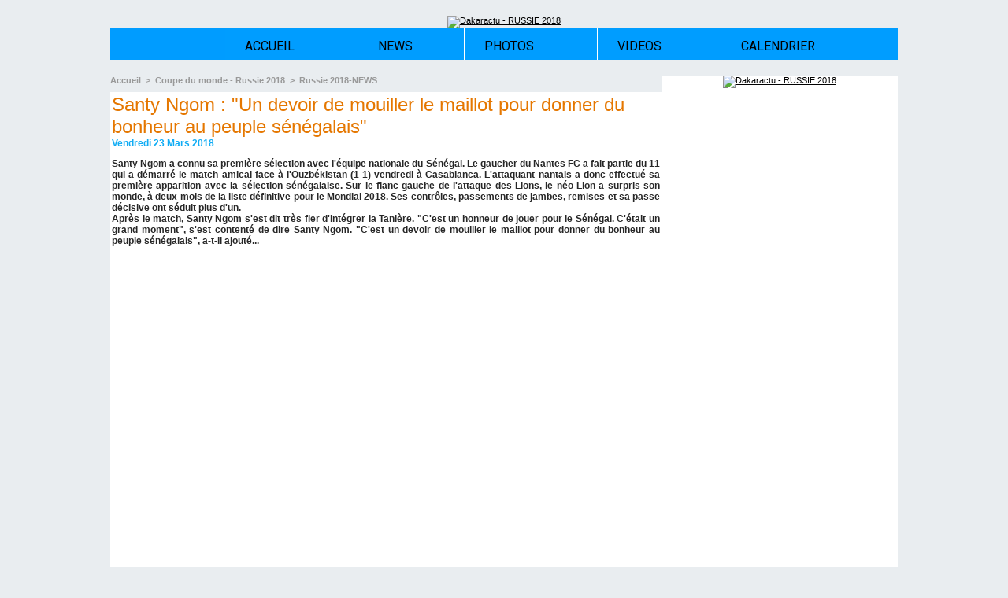

--- FILE ---
content_type: text/html; charset=UTF-8
request_url: https://www.dakaractu.com/Santy-Ngom-Un-devoir-de-mouiller-le-maillot-pour-donner-du-bonheur-au-peuple-senegalais_a149328.html
body_size: 10776
content:
<!DOCTYPE html PUBLIC "-//W3C//DTD XHTML 1.0 Strict//EN" "http://www.w3.org/TR/xhtml1/DTD/xhtml1-strict.dtd">
<html xmlns="http://www.w3.org/1999/xhtml" xmlns:og="http://ogp.me/ns#"  xml:lang="fr" lang="fr">
<head>
<title>Santy Ngom : "Un devoir de mouiller le maillot pour donner du bonheur au peuple sénégalais" </title>
 
<meta http-equiv="Content-Type" content="text/html; Charset=UTF-8" />
<meta name="keywords" content="sénégal , dakar , afrique  , Macky Sall , apr, aliou cissé ,pastef, Ousmane Sonko , Bassirou Diomaye Faye , Bathelemy Dias , Amadou Ba , Madiambal Diagne , El Malick Ndiaye , Ziguinchor , Guy Marius Sagna ," />
<meta name="description" content="Santy Ngom a connu sa première sélection avec l'équipe nationale du Sénégal. Le gaucher du Nantes FC a fait partie du 11 qui a démarré le match amical face à l'Ouzbékistan (1-1) vendredi..." />

<meta property="og:url" content="https://www.dakaractu.com/Santy-Ngom-Un-devoir-de-mouiller-le-maillot-pour-donner-du-bonheur-au-peuple-senegalais_a149328.html" />
<meta name="image" property="og:image" content="https://www.dakaractu.com/photo/art/grande/21082972-24271381.jpg?v=1521843379" />
<meta property="og:type" content="article" />
<meta property="og:title" content="Santy Ngom : &quot;Un devoir de mouiller le maillot pour donner du bonheur au peuple sénégalais&quot; " />
<meta property="og:description" content="Santy Ngom a connu sa première sélection avec l'équipe nationale du Sénégal. Le gaucher du Nantes FC a fait partie du 11 qui a démarré le match amical face à l'Ouzbékistan (1-1) vendredi à Casablanca. L'attaquant nantais a donc effectué sa première apparition avec la sélection sénégalaise. Sur le..." />
<meta property="og:site_name" content="DAKARACTU.COM" />
<meta property="twitter:card" content="summary_large_image" />
<meta property="twitter:image" content="https://www.dakaractu.com/photo/art/grande/21082972-24271381.jpg?v=1521843379" />
<meta property="twitter:title" content="Santy Ngom : &quot;Un devoir de mouiller le maillot pour donner du bonheu..." />
<meta property="twitter:description" content="Santy Ngom a connu sa première sélection avec l'équipe nationale du Sénégal. Le gaucher du Nantes FC a fait partie du 11 qui a démarré le match amical face à l'Ouzbékistan (1-1) vendredi..." />
<link rel="stylesheet" href="/var/style/style_20.css?v=1521820476" type="text/css" />
<link rel="stylesheet" media="only screen and (max-width : 800px)" href="/var/style/style_1120.css?v=1521811402" type="text/css" />
<link rel="stylesheet" href="/assets/css/gbfonts.min.css?v=1724246908" type="text/css">
<meta id="viewport" name="viewport" content="width=device-width, initial-scale=1.0, maximum-scale=1.0" />
<link id="css-responsive" rel="stylesheet" href="/_public/css/responsive.min.css?v=1731587507" type="text/css" />
<link rel="stylesheet" media="only screen and (max-width : 800px)" href="/var/style/style_1120_responsive.css?v=1521811402" type="text/css" />
<link rel="stylesheet" href="/var/style/style.22247396.css?v=1521820476" type="text/css" />
<link href="https://fonts.googleapis.com/css?family=Roboto|Lora&display=swap" rel="stylesheet" type="text/css" />
<link rel="canonical" href="https://www.dakaractu.com/Santy-Ngom-Un-devoir-de-mouiller-le-maillot-pour-donner-du-bonheur-au-peuple-senegalais_a149328.html" />
<link rel="amphtml" href="https://www.dakaractu.com/Santy-Ngom-Un-devoir-de-mouiller-le-maillot-pour-donner-du-bonheur-au-peuple-senegalais_a149328.amp.html" />
<link rel="alternate" type="application/rss+xml" title="RSS" href="/xml/syndication.rss" />
<link rel="alternate" type="application/atom+xml" title="ATOM" href="/xml/atom.xml" />
<link rel="icon" href="/favicon.ico?v=1391475386" type="image/x-icon" />
<link rel="shortcut icon" href="/favicon.ico?v=1391475386" type="image/x-icon" />
 
<!-- Google file -->
<meta name="google-site-verification" content="Tzh8qeSynp5rhOLQ-0KiVUqohi5COF7m4XWunYyy-S8" />
 
<!-- Yahoo tags -->
<meta name="y_key" content="ecc8ba92fa6cbb99" />
 
<!-- Msn tags -->
<meta name="msvalidate.01" content="12C3A7D3CA206544B78E146E70FC4EFF" />
<script src="/_public/js/jquery-1.8.3.min.js?v=1731587507" type="text/javascript"></script>
<script src="/_public/js/regie_pub.js?v=1731587507" type="text/javascript"></script>
<script src="/_public/js/jquery-tiptip.min.js?v=1731587507" type="text/javascript"></script>
<script src="/_public/js/compress_facebook.js?v=1731587507" type="text/javascript"></script>
<script src="/_public/js/compress_fonctions.js?v=1731587507" type="text/javascript"></script>
<script type="text/javascript" src="//platform.linkedin.com/in.js">lang:fr_FR</script>
<script type="text/javascript">
/*<![CDATA[*//*---->*/
selected_page = ['article', ''];
selected_page = ['article', '21082972'];

 var GBRedirectionMode = 'IF_FOUND';
/*--*//*]]>*/

</script>
 
<!-- Perso tags -->
<link rel="stylesheet" type="text/css" href="/docs/css/styles_old2.css">
<link rel="stylesheet" type="text/css" href="/docs/css/styles_v2_all_5.css">
<link rel="stylesheet" type="text/css" href="/docs/css/styles_new1.css">
<!-- Chart election Javascript -->
<script src="https://cdnjs.cloudflare.com/ajax/libs/Chart.js/2.4.0/Chart.min.js"></script>
<!-- Start Alexa Certify Javascript -->
<script type="text/javascript">
_atrk_opts = { atrk_acct:"afKsf1agkf00WS", domain:"dakaractu.com",dynamic: true};
(function() { var as = document.createElement('script'); as.type = 'text/javascript'; as.async = true; as.src = "https://d31qbv1cthcecs.cloudfront.net/atrk.js"; var s = document.getElementsByTagName('script')[0];s.parentNode.insertBefore(as, s); })();
</script>
<noscript><img src="https://d5nxst8fruw4z.cloudfront.net/atrk.gif?account=afKsf1agkf00WS" style="display:none" height="1" width="1" alt="" /></noscript>
<!-- End Alexa Certify Javascript -->

<meta property="fb:pages" content="158461234223544" />
<style type="text/css">
.mod_22247396 img, .mod_22247396 embed, .mod_22247396 table {
	 max-width: 692px;
}

.mod_22247396 .mod_22247396_pub {
	 min-width: 694px;
}

.mod_22247396 .mod_22247396_pub .cel1 {
	 padding: 0;
}

.mod_22247396 .photo.left .mod_22247396_pub, .mod_22247396 .photo.right .mod_22247396_pub {
	 min-width: 347px; margin: 15px 10px;
}

.mod_22247396 .photo.left .mod_22247396_pub {
	 margin-left: 0;
}

.mod_22247396 .photo.right .mod_22247396_pub {
	 margin-right: 0;
}

.mod_22247396 .para_24271381 .photo {
	 position: static;
}


			#tiptip_holder {
				display: none;
				position: absolute;
				top: 0;
				left: 0;
				z-index: 99999;
			}
</style>

<!-- Google Analytics -->
<!-- Google tag (gtag.js) -->
<script async src="https://www.googletagmanager.com/gtag/js?id=G-W9K1VR67Z9"></script>
<script>
  window.dataLayer = window.dataLayer || [];
  function gtag(){dataLayer.push(arguments);}
  gtag('js', new Date());

  gtag('config', 'G-W9K1VR67Z9');
</script>
 
</head>

<body class="mep20">
<div class="stickyzone">

<div id="z_col130" class="full">
<div class="z_col130_inner">
</div>
</div>
</div>
<div id="z_col_130_responsive" class="responsive-menu">


<!-- MOBI_swipe 22247424 -->
<div id="mod_22247424" class="mod_22247424 wm-module fullbackground  module-MOBI_swipe">
	 <div class="entete"><div class="fullmod">
		 <span>DAKARACTU.COM</span>
	 </div></div>
	<div class="cel1">
		 <ul>
			 <li class="liens" data-link="home,"><a href="https://www.dakaractu.com/" >			 <span>
			 Accueil
			 </span>
</a></li>
			 <li class="liens" data-link="rubrique,289777"><a href="/Actu_r8.html" >			 <span>
			 Actu
			 </span>
</a></li>
			 <li class="liens" data-link="rubrique,289248"><a href="/Texto_r1.html" >			 <span>
			 Texto
			 </span>
</a></li>
			 <li class="liens" data-link="rubrique,289780"><a href="/Radio_r11.html" >			 <span>
			 Radio
			 </span>
</a></li>
			 <li class="liens" data-link="rubrique,289779"><a href="/Television_r10.html" >			 <span>
			 Télévision
			 </span>
</a></li>
			 <li class="liens" data-link="rubrique,289679"><a href="/People-Sports_r7.html" >			 <span>
			 People &amp; Sports
			 </span>
</a></li>
		 </ul>
	</div>
</div>
</div>
<div id="main-responsive">

<div id="main">
<!-- ********************************************** ZONE TITRE ********************************************** -->
<div id="main_inner">

<div id="z_col0">
<div class="z_col0_inner">
<div id="z_col0_responsive" class="module-responsive">

<!-- MOBI_titre 22247425 -->
<div id="mod_22247425" class="mod_22247425 module-MOBI_titre">
<div class="tablet-bg">
<div onclick="swipe()" class="swipe gbicongeneric icon-gbicongeneric-button-swipe-list"></div>
	 <div class="titre"><a href="https://www.dakaractu.com">DAKARACTU.COM</a></div>
<div onclick="$('#search-22247425').toggle()" class="searchbutton gbicongeneric icon-gbicongeneric-search"></div>
<div id="search-22247425" class="searchbar" style="display:none">
<form action="/search/" method="get">
<div class="search-keyword"><input type="text" name="keyword" /></div>
<div class="search-button"><button>Rechercher</button></div>
</form>
</div>
</div>
</div>
<div id="ecart_after_22247425" class="ecart_col0" style="display:none"><hr /></div>

<!-- html 22320829 -->
	 <center>
<a href="http://www.dakaractu.com/russie2018/">
<img src="https://www.dakaractu.com/docs/russie/mobile.jpg" alt="Dakaractu - RUSSIE 2018" width="750" height="150"></center></a></center>
<div id="ecart_after_22320829" class="ecart_col0" style="display:none"><hr /></div>

<!-- html 22321029 -->
<div id="ecart_before_22321029" class="ecart_col0 module-responsive" style="display:none"><hr /></div>
	 <iframe width="100%" height="190" src="http://modules.dakaractu.com/russie2018/matchs-live-score-mobile-n/" frameborder="0" scrolling="no" allowfullscreen></iframe>
</div>

<!-- html 22247378 -->
<div id="ecart_before_22247378" class="ecart_col0 module-responsive" style="display:none"><hr /></div>
	 <style type="text/css">
/*-------- Menu Principale Debut --------*/
.mod_22247365{
	height: 40px;
	padding: 0 0 0 146px;
	border-top:none;
	background: url(http://www.dakaractu.com/docs/images/titre.png) #009cff no-repeat;
}

.mod_22247365 .menu_ligne .id1, .mod_22247365 .menu_ligne .id2, .mod_22247365 .menu_ligne .id3, .mod_22247365 .menu_ligne .id4, .mod_22247365 .menu_ligne .id5, .mod_22247365 .menu_ligne .id6, .mod_22247365 .menu_ligne .id7, .mod_22247365 .menu_ligne .id8, .mod_22247365 .menu_ligne .id9, .mod_22247365 .menu_ligne .id10 {
	line-height: 1em;
	width: auto;
}

.mod_22247365 .menu_ligne .id1 a, .mod_22247365 .menu_ligne .id2 a, .mod_22247365 .menu_ligne .id3 a, .mod_22247365 .menu_ligne .id4 a, .mod_22247365 .menu_ligne .id5 a, .mod_22247365 .menu_ligne .id6 a, .mod_22247365 .menu_ligne .id7 a, .mod_22247365 .menu_ligne .id8 a, .mod_22247365 .menu_ligne .id9 a, .mod_22247365 .menu_ligne .id10 a{
	height: 20px;
}

.mod_22247365 .menu_ligne .cel1, .mod_22247365 .menu_ligne .cel2 {
	border-bottom:none;
	border-right:none;
	border-left:none;
}

.mod_22247365 .bouton a {
	border-right: solid 1px #fff;
}

.mod_22247365 .menu_ligne td:last-child a {
	border-right: none;
}

.mod_22247365 .bouton a.selected {
	border-left: none;
	border-right: none;
}

.mod_22247365 .bouton a.selected {
	background-color: #ed1c24;
	background-image: url(http://www.dakaractu.com/docs/images/menu_g.jpg), url(http://www.dakaractu.com/docs/images/menu_d.jpg);
	background-repeat: no-repeat, no-repeat;
	background-position: left top, right top;
	border-right: none;
}

.mod_22247365 .bouton a:hover {
	background-color: #ed1c24;
	background-image: none;
}

.mod_22247365 .menu_ligne .id1 a {
	padding: 6px 4px 14px 4px;
}

.mod_22247365 .menu_ligne .cel1 a, .mod_22247365 .menu_ligne .cel2 a {
	padding: 15px 6px 5px 25px;
}

/*-------- Menu Principale Fin --------*/
/*-------- New Footer Debut --------*/
.mod_22247366, .mod_20602809 .celcombo1 {
	color: #fff;
}

.mod_22247366 .logo {
	margin-bottom: 10px;
}

.mod_22247366 h2 {
    margin-bottom: 20px;
}

.mod_22247366 p, .mod_20569948 .celcombo1{
	font: bold 12px "Lora", "Arial", sans-serif;
}

.mod_22247366 .celcombo3 {
	position: unset;
}

.mod_22247373 .menu_ligne .id3 a{
	background: url(http://www.dakaractu.com/_images/icones/rssmini.gif) transparent no-repeat;
  padding-left: 20px;
}
/*-------- New Footer Fin --------*/
</style>
<div id="ecart_after_22247378" class="ecart_col0" style="display:none"><hr /></div>

<!-- espace 22247374 -->
<div id="ecart_before_22247374" class="ecart_col0 " style="display:none"><hr /></div>
<div id="mod_22247374" class="mod_22247374 wm-module fullbackground "><hr /></div>
<div id="ecart_after_22247374" class="ecart_col0" style="display:none"><hr /></div>

<!-- html 22247382 -->
<div id="ecart_before_22247382" class="ecart_col0 module-responsive" style="display:none"><hr /></div>
	 <center>
<a href="http://www.dakaractu.com/russie2018/">
<img src="https://www.dakaractu.com/docs/russie/Banniere-coupe%20du%20monde.jpg" alt="Dakaractu - RUSSIE 2018" width="995" height="120"></center></a></center>
<div id="ecart_after_22247382" class="ecart_col0" style="display:none"><hr /></div>

<!-- barre_outils 22247365 -->
<div id="mod_22247365" class="mod_22247365 wm-module fullbackground  module-barre_outils"><div class="fullmod">
	 <table class="menu_ligne" cellpadding="0" cellspacing="0" ><tr>
		 <td class="id1 cel1 bouton">
			 <a data-link="rubrique,2921914" href="/russie2018/">ACCUEIL</a>
		 </td>
		 <td class="id7 cel2 bouton">
			 <a data-link="rubrique,2921921" href="/russie2018-news/">NEWS</a>
		 </td>
		 <td class="id2 cel1 bouton">
			 <a data-link="rubrique,2921927" href="/russie2018-photos/">PHOTOS</a>
		 </td>
		 <td class="id8 cel2 bouton">
			 <a data-link="rubrique,2921926" href="/russie2018-videos/">VIDEOS</a>
		 </td>
		 <td class="id4 cel1 bouton">
			 <a data-link="article,20816197" href="/Match-amical-Coree-du-Sud-Senegal-le-11-juin_a148696.html">CALENDRIER </a>
		 </td>
	 </tr></table>
</div></div>
<div id="ecart_after_22247365" class="ecart_col0" style="display:none"><hr /></div>

<!-- espace 22247376 -->
<div id="ecart_before_22247376" class="ecart_col0 " style="display:none"><hr /></div>
<div id="mod_22247376" class="mod_22247376 wm-module fullbackground "><hr /></div>
</div>
</div>
<!-- ********************************************** FIN ZONE TITRE ****************************************** -->

<div id="z_centre">
<div class="z_centre_inner">

<!-- ********************************************** COLONNE 1 ********************************************** -->
<div class="z_colonne main-colonne" id="z_col1">
<div class="z_col_median z_col1_inner">
<div id="breads" class="breadcrump breadcrumbs">
	 <a href="https://www.dakaractu.com/">Accueil</a>
	 <span class="sepbread">&nbsp;&gt;&nbsp;</span>
	 <a href="/russie2018/">Coupe du monde - Russie 2018</a>
	 <span class="sepbread">&nbsp;&gt;&nbsp;</span>
	 <a href="/russie2018-news/">Russie 2018-NEWS</a>
	 <div class="clear separate"><hr /></div>
</div>
<div id="mod_22247396" class="mod_22247396 wm-module fullbackground  page2_article article-149328">
	 <div class="cel1">
		 <div class="titre">
			 <h1 class="access">
				 Santy Ngom : "Un devoir de mouiller le maillot pour donner du bonheur au peuple sénégalais" 
			 </h1>
		 </div>
		 <div id="date" class="date">
			 <div class="access">Vendredi 23 Mars 2018</div>
		 </div>
		 <br class="texte clear" />
		 <div class="chapeau" style="">
			 <h3 class="access">
				 Santy Ngom a connu sa première sélection avec l'équipe nationale du Sénégal. Le gaucher du Nantes FC a fait  partie du 11 qui a démarré le match amical face à l'Ouzbékistan (1-1) vendredi à Casablanca. L'attaquant nantais a donc effectué sa première apparition avec la sélection sénégalaise. Sur le flanc gauche de l'attaque des Lions, le néo-Lion a surpris son monde, à deux mois de la liste définitive pour le Mondial 2018. Ses contrôles, passements de jambes, remises et sa passe décisive ont séduit plus d'un. 				 <br />
				 Après le match, Santy Ngom s'est dit très fier d'intégrer la Tanière. "C'est un honneur de jouer pour le Sénégal. C'était un grand moment", s'est contenté de dire Santy Ngom. "C'est un devoir de mouiller le maillot pour donner du bonheur au peuple sénégalais", a-t-il ajouté...
			 </h3>
		 </div>
	 <div class="entry-content instapaper_body">
		 <br id="sep_para_1" class="sep_para access"/>
					 <div class="center">
						<div id='video_24271381_22247396' class="center">
							<div class="video-wrapper" id='WMplayer1469945_22247396'>
						 </div>
					 </div>
					 </div>
		 <div id="para_1" class="para_24271381 resize" style="">
			 <div class="photo shadow right">
<iframe class="sharing" src="//www.facebook.com/plugins/like.php?href=https%3A%2F%2Fwww.dakaractu.com%2FSanty-Ngom-Un-devoir-de-mouiller-le-maillot-pour-donner-du-bonheur-au-peuple-senegalais_a149328.html&amp;layout=box_count&amp;show_faces=false&amp;width=100&amp;action=like&amp;colorscheme=light" scrolling="no" frameborder="0" allowTransparency="true" style="float:left; border:none; overflow:hidden; width: 63px; height: 62px; margin-right: 10px"></iframe>
<iframe class="sharing" allowtransparency="true" frameborder="0" scrolling="no" src="//platform.twitter.com/widgets/tweet_button.html?url=http%3A%2F%2Fxfru.it%2FdEIp0d&amp;counturl=https%3A%2F%2Fwww.dakaractu.com%2FSanty-Ngom-Un-devoir-de-mouiller-le-maillot-pour-donner-du-bonheur-au-peuple-senegalais_a149328.html&amp;text=Santy%20Ngom%20%3A%20%22Un%20devoir%20de%20mouiller%20le%20maillot%20pour%20donner%20du%20bonheur%20au%20peuple%20s%C3%A9n%C3%A9galais%22%20&amp;count=vertical" style="float:left;width: 60px; height: 62px; margin-right: 10px;"></iframe>
<div class="sharing" style="float: left; width: 65px; height: 62px;">
<script type="IN/Share" data-url="https://www.dakaractu.com/Santy-Ngom-Un-devoir-de-mouiller-le-maillot-pour-donner-du-bonheur-au-peuple-senegalais_a149328.html" data-counter="top"></script>
</div>
<div class="clear"></div>
			 </div>
			 <div class="texte">
				 <div class="access firstletter">
					 
				 </div>
			 </div>
			 <div class="clear"></div>
		 </div>
	 </div>
		 <br class="texte clear" />
		 <br class="texte clear" />
		 <div class="real-auteur auteur">
			 <div class="access"></div>
		 </div>
		 <div class="boutons_ligne" id="boutons">
<a class="bt-print" rel="nofollow" onclick="window.open(this.href,'_blank', 'width=600, height=800, scrollbars=yes, menubar=yes, resizable=yes');return false;" href="/Santy-Ngom-Un-devoir-de-mouiller-le-maillot-pour-donner-du-bonheur-au-peuple-senegalais_a149328.html?print=1"><img src="/_images/icones/bt_print_8.png?v=1731587505" class="image middle" alt="Version imprimable" title="Version imprimable"  />&nbsp;Version imprimable</a>			 &nbsp;&nbsp;
<a class="bt-share" href="javascript:void(0)" id="share_boutons_22247396"><img src="/_images/icones/bt_share_8.png?v=1731587505" class="image middle" alt="Partager" title="Partager"  />&nbsp;Partager</a>
		 </div>
		 <br class="texte clear" />
		 <div id="entete_liste">
		 <br />
		 <div class="entete_liste" style="float:left">
			 <div class="access" style="padding-top:5px">Dans la même rubrique :</div>
		 </div>
		 <div class="titre_liste pager" style="float:right; padding:0 0 10px 0">
			 <a class="sel" rel="nofollow" href="javascript:void(0)" onclick="recharge('entete_liste', 'https://www.dakaractu.com/mymodule/22247396/', '', 'start=-2&amp;numero=149328&amp;java=false&amp;ajax=true&amp;show=liste_articles&amp;mod_size=2')">&lt;</a>
			 <a href="javascript:void(0)" rel="nofollow" onclick="recharge('entete_liste', 'https://www.dakaractu.com/mymodule/22247396/', '', 'start=2&amp;numero=149328&amp;java=false&amp;ajax=true&amp;show=liste_articles&amp;mod_size=2')">&gt;</a>
		 </div>
		 <div class="break" style="padding-bottom: 10px"></div>
			 <table class="same_rub inner" cellpadding="0" cellspacing="0"><tr style="margin:0 auto">
		 <td class="bloc_liste" style="padding-right:5px;">
		 <div class="titre_liste bloc">
			 <div class="not-responsive" style="position: relative; background: transparent url(https://www.dakaractu.com/photo/art/iphone/24037457-26041809.jpg?v=1532607468) center center no-repeat; display:block; padding-top: 163px; cursor:pointer" onclick="location.href = 'https://www.dakaractu.com/CDM-218-Le-but-de-Benjamin-Pavard-elu-But-du-Tournoi-Hyundai_a155428.html'"></div>
			 <div class="responsive" style="display:none; background: transparent url(https://www.dakaractu.com/photo/art/large_x2/24037457-26041809.jpg?v=1532607467) center center no-repeat; cursor:pointer" onclick="location.href = 'https://www.dakaractu.com/CDM-218-Le-but-de-Benjamin-Pavard-elu-But-du-Tournoi-Hyundai_a155428.html'"></div>
			 <h3 class="access">
			 <span class="date">Jeudi 26 Juillet 2018 - 12:00</span>			 <a class="access" href="/CDM-218-Le-but-de-Benjamin-Pavard-elu-But-du-Tournoi-Hyundai_a155428.html">CDM 218 : Le but de Benjamin Pavard élu But du Tournoi Hyundai</a>
			 </h3>
		 </div>
		 </td>
		 <td class="bloc_liste" style="padding-left:5px;">
		 <div class="titre_liste bloc">
			 <div class="not-responsive" style="position: relative; background: transparent url(https://www.dakaractu.com/photo/art/iphone/24027359-26036788.jpg?v=1532568227) center center no-repeat; display:block; padding-top: 163px; cursor:pointer" onclick="location.href = 'https://www.dakaractu.com/Coupe-du-monde-la-FSF-evalue-son-benefice-a-1233-milliard-de-francs-CFA_a155412.html'"></div>
			 <div class="responsive" style="display:none; background: transparent url(https://www.dakaractu.com/photo/art/large_x2/24027359-26036788.jpg?v=1532568226) center center no-repeat; cursor:pointer" onclick="location.href = 'https://www.dakaractu.com/Coupe-du-monde-la-FSF-evalue-son-benefice-a-1233-milliard-de-francs-CFA_a155412.html'"></div>
			 <h3 class="access">
			 <span class="date">Jeudi 26 Juillet 2018 - 01:06</span>			 <a class="access" href="/Coupe-du-monde-la-FSF-evalue-son-benefice-a-1233-milliard-de-francs-CFA_a155412.html">Coupe du monde : la FSF évalue son bénéfice à 1,233 milliard de francs CFA</a>
			 </h3>
		 </div>
		 </td>
			 </tr></table>
		 </div>
	 </div>
</div>
<div id="ecart_after_22247396" class="ecart_col1" style="display:none"><hr /></div>
</div>
</div>
<!-- ********************************************** FIN COLONNE 1 ****************************************** -->

<!-- ********************************************** COLONNE 2 ********************************************** -->
<div class="z_colonne" id="z_col2">
<div class="z_col_median z_col2_inner">

<!-- html 22247385 -->
	 <center>
<a href="http://www.dakaractu.com/russie2018/">
<img src="https://www.dakaractu.com/docs/russie/Image%20coupe%20du%20monde.jpg" alt="Dakaractu - RUSSIE 2018" width="300" height="250"></center></a></center>
<div id="ecart_after_22247385" class="ecart_col2"><hr /></div>

<!-- html 22247377 -->
<div id="ecart_before_22247377" class="ecart_col2 responsive" style="display:none"><hr /></div>
	 <iframe width="300" height="169" src="https://www.youtube.com/embed/_lQQpwlYAtY" frameborder="0" allow="autoplay; encrypted-media" allowfullscreen></iframe>
<div id="ecart_after_22247377" class="ecart_col2"><hr /></div>

<!-- html 22296361 -->
<div id="ecart_before_22296361" class="ecart_col2 responsive" style="display:none"><hr /></div>
	 <iframe width="300" height="300" src="http://modules.dakaractu.com/russie2018/matchs-worldcup/" frameborder="0" scrolling="no" allowfullscreen></iframe>
<div id="ecart_after_22296361" class="ecart_col2"><hr /></div>

<!-- html 22296359 -->
<div id="ecart_before_22296359" class="ecart_col2 responsive" style="display:none"><hr /></div>
	 <iframe width="300" height="500" src="http://modules.dakaractu.com/russie2018/matchs-amicaux-n" frameborder="0" scrolling="no" allowfullscreen></iframe>
<div id="ecart_after_22296359" class="ecart_col2"><hr /></div>

<!-- likebox 22247386 -->
<div id="mod_22247386" class="mod_22247386 wm-module fullbackground  module-likebox">
	 <div class="entete"><div class="fullmod">
		 <span>SUR FACEBOOK</span>
	 </div></div>
	 <div class="cel1">
		 <div class="fb-container" style="width:284px">
			 <div class="fb-page" 
        data-href="https://www.facebook.com/dakaractupointcom" 
        data-width="500" 
        data-hide-cover="false"
        data-show-posts="false"
        data-show-facepile="true"
        data-height="">
        </div>
		 </div>
	 </div>
</div>
<div id="ecart_after_22247386" class="ecart_col2"><hr /></div>

<!-- news 22247387 -->
<div id="mod_22247387" class="mod_22247387 wm-module fullbackground  news module-news type-4">
	 <div class="entete"><div class="fullmod">
		 <span>LES DERNIÈRES NEWS DAKARACTU</span>
	 </div></div>
	 <div class="list-news nb-col-4">
	 <div class="cel1">
		 <div class="bg-image" style="background:url(https://www.dakaractu.com/photo/art/iphone/93810606-65502128.jpg?v=1768993254) no-repeat top center;height:119px;">
		 <div class="responsive" style="background:url(https://www.dakaractu.com/photo/art/grande/93810606-65502128.jpg?v=1768993254) no-repeat center center;height:119px;; display:none"></div>
			 <div class="opacity bg">
				 <h3 class="titre">
				 <a href="/Ebats-intimes-dans-un-garage-deux-Sdf-pris-en-flagrant-delit_a268427.html">Ébats intimes dans un garage : deux Sdf pris en flagrant délit</a>
				 </h3>
			 </div>
		 </div>
	 </div>
	 <div class="cel2">
		 <div class="bg-image" style="background:url(https://www.dakaractu.com/photo/art/iphone/93810511-65502105.jpg?v=1768993154) no-repeat top center;height:119px;">
		 <div class="responsive" style="background:url(https://www.dakaractu.com/photo/art/grande/93810511-65502105.jpg?v=1768993154) no-repeat center center;height:119px;; display:none"></div>
			 <div class="opacity bg">
				 <h3 class="titre">
				 <a href="/Affaire-Soya-Diagne-la-Cour-supreme-tranchera-en-dernier-ressort_a268426.html">Affaire Soya Diagne : la Cour suprême tranchera en dernier ressort</a>
				 </h3>
			 </div>
		 </div>
	 </div>
	 <div class="cel1">
		 <div class="bg-image" style="background:url(https://www.dakaractu.com/photo/art/iphone/93810502-65502088.jpg?v=1768993086) no-repeat top center;height:119px;">
		 <div class="responsive" style="background:url(https://www.dakaractu.com/photo/art/grande/93810502-65502088.jpg?v=1768993086) no-repeat center center;height:119px;; display:none"></div>
			 <div class="opacity bg">
				 <h3 class="titre">
				 <a href="/Assemblee-generale-a-Dakar-Les-collectivites-locales-du-Sahel-et-du-littoral-s-unissent-pour-la-paix-et-le-developpement_a268425.html">Assemblée générale à Dakar : Les collectivités locales du Sahel et du littoral s’unissent pour la paix et le développement</a>
				 </h3>
			 </div>
		 </div>
	 </div>
	 <div class="cel2">
		 <div class="bg-image" style="background:url(https://www.dakaractu.com/photo/art/iphone/93809136-65501116.jpg?v=1768987289) no-repeat top center;height:119px;">
		 <div class="responsive" style="background:url(https://www.dakaractu.com/photo/art/grande/93809136-65501116.jpg?v=1768987289) no-repeat center center;height:119px;; display:none"></div>
			 <div class="opacity bg">
				 <h3 class="titre">
				 <a href="/L-ex-putschiste-Damiba-a-ete-extrade-du-Togo-vers-le-Burkina_a268424.html">L'ex-putschiste Damiba a été extradé du Togo vers le Burkina</a>
				 </h3>
			 </div>
		 </div>
	 </div>
	 <div class="cel1">
		 <div class="bg-image" style="background:url(https://www.dakaractu.com/photo/art/iphone/93809056-65501080.jpg?v=1768987143) no-repeat top center;height:119px;">
		 <div class="responsive" style="background:url(https://www.dakaractu.com/photo/art/grande/93809056-65501080.jpg?v=1768987142) no-repeat center center;height:119px;; display:none"></div>
			 <div class="opacity bg">
				 <h3 class="titre">
				 <a href="/Vous-avez-offert-un-repere-a-toute-une-nation-Le-message-du-Chef-de-l-Etat-portant-la-voix-d-un-Senegal-uni-qui_a268423.html">« Vous avez offert un repère à toute une nation » : Le message du Chef de l’État portant la voix d’un Sénégal uni, qui célèbre ses Lions champions d’Afrique</a>
				 </h3>
			 </div>
		 </div>
	 </div>
	 <div class="cel2">
		 <div class="bg-image" style="background:url(https://www.dakaractu.com/photo/art/iphone/93803778-65497809.jpg?v=1768949814) no-repeat top center;height:119px;">
		 <div class="responsive" style="background:url(https://www.dakaractu.com/photo/art/grande/93803778-65497809.jpg?v=1768949813) no-repeat center center;height:119px;; display:none"></div>
			 <div class="opacity bg">
				 <h3 class="titre">
				 <a href="/Kalidou-Koulibaly-au-President-et-au-Premier-ministre-Vous-etes-nos-vraies-etoiles_a268421.html">Kalidou Koulibaly au Président et au Premier ministre: « Vous êtes nos vraies étoiles »</a>
				 </h3>
			 </div>
		 </div>
	 </div>
	 <div class="cel1">
		 <div class="bg-image" style="background:url(https://www.dakaractu.com/photo/art/iphone/93803529-65497698.jpg?v=1768947718) no-repeat top center;height:119px;">
		 <div class="responsive" style="background:url(https://www.dakaractu.com/photo/art/grande/93803529-65497698.jpg?v=1768947717) no-repeat center center;height:119px;; display:none"></div>
			 <div class="opacity bg">
				 <h3 class="titre">
				 <a href="/Le-President-Diomaye-recompense-royalement-les-Lions-75-millions-et-1500-m-par-joueur_a268419.html">Le Président Diomaye récompense royalement les Lions: 75 millions et 1500 m² par joueur</a>
				 </h3>
			 </div>
		 </div>
	 </div>
	 <div class="cel2">
		 <div class="bg-image" style="background:url(https://www.dakaractu.com/photo/art/iphone/93803395-65497649.jpg?v=1768947174) no-repeat top center;height:119px;">
		 <div class="responsive" style="background:url(https://www.dakaractu.com/photo/art/grande/93803395-65497649.jpg?v=1768947173) no-repeat center center;height:119px;; display:none"></div>
			 <div class="opacity bg">
				 <h3 class="titre">
				 <a href="/Thies-reunion-du-Conseil-regional-de-la-consommation-les-nouveaux-prix-du-riz-brise-ordinaire-connus_a268418.html">Thiès- réunion du Conseil régional de la consommation: les nouveaux prix du riz brisé ordinaire, connus</a>
				 </h3>
			 </div>
		 </div>
	 </div>
	 <div class="cel1">
		 <div class="bg-image" style="background:url(https://www.dakaractu.com/photo/art/iphone/93803390-65497641.jpg?v=1768947081) no-repeat top center;height:119px;">
		 <div class="responsive" style="background:url(https://www.dakaractu.com/photo/art/grande/93803390-65497641.jpg?v=1768947080) no-repeat center center;height:119px;; display:none"></div>
			 <div class="opacity bg">
				 <h3 class="titre">
				 <a href="/Mbour-Drame-a-Medinatoul-Salam-Yoro-Ndoye-20-ans-decede-lors-du-jubile-fauche-par-un-vehicule-en-fuite_a268417.html">Mbour / Drame à Médinatoul Salam : Yoro Ndoye (20 ans) décède lors du jubilé, fauché par un véhicule en fuite...</a>
				 </h3>
			 </div>
		 </div>
	 </div>
	 <div class="cel2">
		 <div class="bg-image" style="background:url(https://www.dakaractu.com/photo/art/iphone/93803380-65497626.jpg?v=1768946980) no-repeat top center;height:119px;">
		 <div class="responsive" style="background:url(https://www.dakaractu.com/photo/art/grande/93803380-65497626.jpg?v=1768946979) no-repeat center center;height:119px;; display:none"></div>
			 <div class="opacity bg">
				 <h3 class="titre">
				 <a href="/Keur-Soce-Le-maire-El-Hadj-Malick-Ndiagane-offre-une-session-de-formation-en-saponification-a-pres-de-150-femmes_a268416.html">Keur Socé : Le maire El Hadj Malick Ndiagane offre une session de formation en saponification à près de 150 femmes</a>
				 </h3>
			 </div>
		 </div>
	 </div>
	 <div class="cel1">
		 <div class="bg-image" style="background:url(https://www.dakaractu.com/photo/art/iphone/93797534-65494875.jpg?v=1768924764) no-repeat top center;height:119px;">
		 <div class="responsive" style="background:url(https://www.dakaractu.com/photo/art/grande/93797534-65494875.jpg?v=1768924763) no-repeat center center;height:119px;; display:none"></div>
			 <div class="opacity bg">
				 <h3 class="titre">
				 <a href="/CAN-Maroc-Parade-des-Lions-de-la-Teranga-la-population-senegalaise-en-communion-avec-les-champions-d-Afrique_a268415.html">CAN Maroc/ Parade des Lions de la Téranga : la population sénégalaise en communion avec les champions d’Afrique</a>
				 </h3>
			 </div>
		 </div>
	 </div>
	 <div class="cel2">
		 <div class="bg-image" style="background:url(https://www.dakaractu.com/photo/art/iphone/93796280-65494174.jpg?v=1768920914) no-repeat top center;height:119px;">
		 <div class="responsive" style="background:url(https://www.dakaractu.com/photo/art/grande/93796280-65494174.jpg?v=1768920914) no-repeat center center;height:119px;; display:none"></div>
			 <div class="opacity bg">
				 <h3 class="titre">
				 <a href="/Kaolack-Baisse-du-prix-du-riz-brise-le-sac-de-50-kg-passe-a-14-400-FCFA-et-le-kg-a-315-FCFA_a268414.html">Kaolack - Baisse du prix du riz brisé : le sac de 50 kg passe à 14.400 FCFA et le kg à 315 FCFA</a>
				 </h3>
			 </div>
		 </div>
	 </div>
	 <div class="cel1">
		 <div class="bg-image" style="background:url(https://www.dakaractu.com/photo/art/iphone/93796255-65494158.jpg?v=1768920832) no-repeat top center;height:119px;">
		 <div class="responsive" style="background:url(https://www.dakaractu.com/photo/art/grande/93796255-65494158.jpg?v=1768920830) no-repeat center center;height:119px;; display:none"></div>
			 <div class="opacity bg">
				 <h3 class="titre">
				 <a href="/Camberene-en-communion-totale-quand-l-Appel-de-Seydina-Limamou-Laye-ouvre-les-portes-et-les-coeurs_a268413.html">Cambérène en communion totale : quand l’Appel de Seydina Limamou Laye ouvre les portes et les cœurs</a>
				 </h3>
			 </div>
		 </div>
	 </div>
	 <div class="cel2">
		 <div class="bg-image" style="background:url(https://www.dakaractu.com/photo/art/iphone/93796218-65494111.jpg?v=1768920639) no-repeat top center;height:119px;">
		 <div class="responsive" style="background:url(https://www.dakaractu.com/photo/art/grande/93796218-65494111.jpg?v=1768920638) no-repeat center center;height:119px;; display:none"></div>
			 <div class="opacity bg">
				 <h3 class="titre">
				 <a href="/Camberene-commerces-et-devotion-cohabitent-lors-de-la-146e-Edition-de-l-Appel-de-Seydina-Limamou-Laye_a268412.html">Cambérène : commerces et dévotion cohabitent lors de la  146e Edition de  l’Appel de Seydina Limamou Laye</a>
				 </h3>
			 </div>
		 </div>
	 </div>
	 <div class="cel1">
		 <div class="bg-image" style="background:url(https://www.dakaractu.com/photo/art/iphone/93794309-65492966.jpg?v=1768915459) no-repeat top center;height:119px;">
		 <div class="responsive" style="background:url(https://www.dakaractu.com/photo/art/grande/93794309-65492966.jpg?v=1768915459) no-repeat center center;height:119px;; display:none"></div>
			 <div class="opacity bg">
				 <h3 class="titre">
				 <a href="/CAN-2025-Le-Senegal-merite-son-titre-Nous-avons-gagne-sur-le-terrain-mais-les-comploteurs-n-ont-toujours-pas-abdique-Me_a268410.html">CAN 2025 : "Le Sénégal mérite son titre [...] Nous avons gagné sur le terrain, mais les comploteurs n’ont toujours pas abdiqué" (Me Ousmane Diagne)</a>
				 </h3>
			 </div>
		 </div>
	 </div>
	 <div class="cel2">
		 <div class="bg-image" style="background:url(https://www.dakaractu.com/photo/art/iphone/93794065-65492868.jpg?v=1768915052) no-repeat top center;height:119px;">
		 <div class="responsive" style="background:url(https://www.dakaractu.com/photo/art/grande/93794065-65492868.jpg?v=1768915051) no-repeat center center;height:119px;; display:none"></div>
			 <div class="opacity bg">
				 <h3 class="titre">
				 <a href="/🛑DIRECT-Parade-Populaire-des-lions-Champions-d-Afrique_a268409.html">[🛑DIRECT]  Parade Populaire des lions Champions d’Afrique</a>
				 </h3>
			 </div>
		 </div>
	 </div>
	 <div class="cel1">
		 <div class="bg-image" style="background:url(https://www.dakaractu.com/photo/art/iphone/93792866-65492242.jpg?v=1768911206) no-repeat top center;height:119px;">
		 <div class="responsive" style="background:url(https://www.dakaractu.com/photo/art/grande/93792866-65492242.jpg?v=1768911206) no-repeat center center;height:119px;; display:none"></div>
			 <div class="opacity bg">
				 <h3 class="titre">
				 <a href="/Victoire-des-Lions-Mbaye-Dione-SG-de-l-AFP-celebre-une-histoire-ecrite-en-lettres-d-or_a268408.html">Victoire des Lions : Mbaye Dione, SG de l’AFP, célèbre « une histoire écrite en lettres d’or »</a>
				 </h3>
			 </div>
		 </div>
	 </div>
	 <div class="cel2">
		 <div class="bg-image" style="background:url(https://www.dakaractu.com/photo/art/iphone/93792666-65492111.jpg?v=1768910112) no-repeat top center;height:119px;">
		 <div class="responsive" style="background:url(https://www.dakaractu.com/photo/art/grande/93792666-65492111.jpg?v=1768910111) no-repeat center center;height:119px;; display:none"></div>
			 <div class="opacity bg">
				 <h3 class="titre">
				 <a href="/Journee-Portes-Ouvertes-la-Marine-revele-l-expertise-et-les-missions-extraordinaires-de-ses-plongeurs_a268407.html">Journée Portes Ouvertes : la Marine révèle l’expertise et les missions extraordinaires de ses plongeurs</a>
				 </h3>
			 </div>
		 </div>
	 </div>
	 <div class="cel1">
		 <div class="bg-image" style="background:url(https://www.dakaractu.com/photo/art/iphone/93792085-65491894.jpg?v=1768907760) no-repeat top center;height:119px;">
		 <div class="responsive" style="background:url(https://www.dakaractu.com/photo/art/grande/93792085-65491894.jpg?v=1768907760) no-repeat center center;height:119px;; display:none"></div>
			 <div class="opacity bg">
				 <h3 class="titre">
				 <a href="/‎KOLDA-Moussa-Balde-PCD-felicite-les-Lions_a268406.html">‎KOLDA : Moussa Baldé (PCD) félicite les Lions...</a>
				 </h3>
			 </div>
		 </div>
	 </div>
	 <div class="cel2">
		 <div class="bg-image" style="background:url(https://www.dakaractu.com/photo/art/iphone/93791816-65491521.jpg?v=1768905694) no-repeat top center;height:119px;">
		 <div class="responsive" style="background:url(https://www.dakaractu.com/photo/art/grande/93791816-65491521.jpg?v=1768905693) no-repeat center center;height:119px;; display:none"></div>
			 <div class="opacity bg">
				 <h3 class="titre">
				 <a href="/Abus-sexuels-presumes-sur-une-fillette-de-9-ans-le-gardien-clame-le-complot-le-parquet-reclame-10-ans_a268405.html">Abus sexuels présumés sur une fillette de 9 ans : le gardien clame le complot, le parquet réclame 10 ans</a>
				 </h3>
			 </div>
		 </div>
	 </div>
	 </div>
</div>
<div id="ecart_after_22247387" class="ecart_col2"><hr /></div>

<!-- tweet 22247423 -->
<div id="mod_22247423" class="mod_22247423 wm-module fullbackground  module-tweet">
	 <div class="entete"><div class="fullmod">
		 <span>SUR TWITTER</span>
	 </div></div>
</div>
</div>
</div>
<!-- ********************************************** FIN COLONNE 2 ****************************************** -->

</div>
</div>

<!-- ********************************************** ZONE OURS ********************************************** -->
<div id="z_col100">
<div class="z_col100_inner">
<table cellpadding="0" cellspacing="0" id="mod_22247366" class="mod_22247366 wm-module module-responsive  module-combo nb-modules-1" style="position:relative">
<tr>
<td class="celcombo1">
<!-- html 22247367 -->
<div id="ecart_before_22247367" class="ecart_col100 responsive" style="display:none"><hr /></div>
	 <div class="logo">
<img src="http://www.dakaractu.com/docs/images/logo_footer_grand.png" alt="Dakaractu">
</div>
<h2>Dakaractu S.A.R.L</h2>
<p>
Ouest Foire Dakar ( Sénégal ) BP : 30018<br><br>
Serigne Diagne : Directeur de Publication<br><br>
REDACTION : <a href="mailto:dakaractu@gmail.com">dakaractu@gmail.com</a><br>
COMMERCIAL: <a href="mailto:pub.dakaractu@gmail.com">pub.dakaractu@gmail.com</a><br><br>
Tél : (+221) 33 865 24 71 / 77 683 85 85<br>
</P>
</td>
<td class="celcombo2 empty">&nbsp;</td>
<td class="celcombo3 empty">&nbsp;</td>
</tr>
</table>
<div id="ecart_after_22247366" class="ecart_col100" style="display:none"><hr /></div>
<div id="ecart_before_22247371" class="ecart_col100 " style="display:none"><hr /></div>
<table cellpadding="0" cellspacing="0" id="mod_22247371" class="mod_22247371 wm-module module-responsive  module-combo nb-modules-2" style="position:relative">
<tr>
<td class="celcombo1">
<!-- html 22247372 -->
<div id="ecart_before_22247372" class="ecart_col100 responsive" style="display:none"><hr /></div>
	 Copyright@2018 Dakaractu
</td>
<td class="celcombo2 empty">&nbsp;</td>
<td class="celcombo3">
<!-- menu_static 22247373 -->
<div id="ecart_before_22247373" class="ecart_col100 responsive" style="display:none"><hr /></div>
<div id="mod_22247373" class="mod_22247373 wm-module fullbackground  menu_static colonne-b background-cell- ">
	 <ul class="menu_ligne">
		 <li class="id1 cel1 keep-padding titre first">
			 <a href="#" data-link="externe,#" >
				 Contact
			 </a>
		 </li>
		 <li class="id2 cel2 keep-padding titre ">
			 <a href="/sitemap/" data-link="plan," >
				 Plan du site
			 </a>
		 </li>
		 <li class="id3 cel1 keep-padding titre  last">
			 <a href="http://www.dakaractu.com/feeds/" data-link="externe,http://www.dakaractu.com/feeds/" >
				 Syndication
			 </a>
		 </li>
	 </ul>
</div>
</td>
</tr>
</table>
</div>
</div>
<!-- ********************************************** FIN ZONE OURS ****************************************** -->

</div>
</div>
</div>
<script type="text/javascript">
/*<![CDATA[*//*---->*/
if (typeof wm_select_link === 'function') wm_select_link('.mod_22247424 .liens');
if (typeof wm_select_link === 'function') wm_select_link('.mod_22247365 td a');
if ($('#video_24271381_22247396').length) $('#video_24271381_22247396').html('<div style="position:relative;height:0;padding-bottom:56.25%"><iframe src="https://www.youtube.com/embed/MzPAJRh8QPc?ecver=2" width="640" height="360" frameborder="0" allow="autoplay; encrypted-media" style="position:absolute;width:100%;height:100%;left:0" allowfullscreen><' + '/iframe><' + '/div>');

		var tool = '<div id="bulleshare_boutons_22247396" class="" style="z-index: 1000;"><div class=\"bookmarks_encapse\" id=\"boutons_22247396\"> <div class=\"auteur social\"> <table class=\"inner\" cellpadding=\"0\" cellspacing=\"0\"><tr><td class=\'cel1 liens\' style=\'width:35%;\'> <a target=\"_blank\" href=\"http://www.facebook.com/share.php?u=https%3A%2F%2Fwww.dakaractu.com%2FSanty-Ngom-Un-devoir-de-mouiller-le-maillot-pour-donner-du-bonheur-au-peuple-senegalais_a149328.html\"><img src=\"/_images/addto/facebook.png?v=1732287175\" alt=\"Facebook\" title=\"Facebook\" />Facebook<' + '/a><' + '/td><td class=\'cel1 liens\' style=\'width:35%;\'> <a target=\"_blank\" href=\"http://twitter.com/intent/tweet?text=Santy+Ngom+%3A+%22Un+devoir+de+mouiller+le+maillot+pour+donner+du+bonheur+au+peuple+s%C3%A9n%C3%A9galais%22++http%3A%2F%2Fxfru.it%2FdEIp0d\"><img src=\"/_images/addto/twitter.png?v=1732287176\" alt=\"Twitter\" title=\"Twitter\" />Twitter<' + '/a><' + '/td><td class=\'cel1 liens\' style=\'width:35%;\'> <a target=\"_blank\" href=\"http://www.linkedin.com/shareArticle?mini=true&amp;url=https%3A%2F%2Fwww.dakaractu.com%2FSanty-Ngom-Un-devoir-de-mouiller-le-maillot-pour-donner-du-bonheur-au-peuple-senegalais_a149328.html&amp;title=Santy+Ngom+%3A+%22Un+devoir+de+mouiller+le+maillot+pour+donner+du+bonheur+au+peuple+s%C3%A9n%C3%A9galais%22+&amp;source=&amp;summary=\"><img src=\"/_images/addto/linkedin.png?v=1732287176\" alt=\"LinkedIn\" title=\"LinkedIn\" />LinkedIn<' + '/a><' + '/td><' + '/tr><tr><td class=\'cel1 liens\' style=\'width:35%;\'> <a target=\"_blank\" href=\"http://www.google.com/bookmarks/mark?op=edit&amp;bkmk=https%3A%2F%2Fwww.dakaractu.com%2FSanty-Ngom-Un-devoir-de-mouiller-le-maillot-pour-donner-du-bonheur-au-peuple-senegalais_a149328.html\"><img src=\"/_images/addto/google.png?v=1732287176\" alt=\"Google\" title=\"Google\" />Google<' + '/a><' + '/td><td class=\'cel1 liens\' style=\'width:35%;\'> <a target=\"_blank\" href=\"http://www.viadeo.com/shareit/share/?url=https%3A%2F%2Fwww.dakaractu.com%2FSanty-Ngom-Un-devoir-de-mouiller-le-maillot-pour-donner-du-bonheur-au-peuple-senegalais_a149328.html\"><img src=\"/_images/addto/viadeo.png?v=1732287176\" alt=\"Viadeo\" title=\"Viadeo\" />Viadeo<' + '/a><' + '/td><td class=\'cel1 liens\' style=\'width:35%;\'> <a target=\"_blank\" href=\"http://pinterest.com/pin/create/button/?url=https%3A%2F%2Fwww.dakaractu.com%2FSanty-Ngom-Un-devoir-de-mouiller-le-maillot-pour-donner-du-bonheur-au-peuple-senegalais_a149328.html&amp;description=Santy+Ngom+%3A+%22Un+devoir+de+mouiller+le+maillot+pour+donner+du+bonheur+au+peuple+s%C3%A9n%C3%A9galais%22+\"><img src=\"/_images/addto/pinterest.png?v=1732287176\" alt=\"Pinterest\" title=\"Pinterest\" />Pinterest<' + '/a><' + '/td><' + '/tr><' + '/table> <' + '/div><br /><' + '/div></div>';
		$('#share_boutons_22247396').tipTip({
			activation: 'click',
			content: tool,
			maxWidth: 'auto',
			keepAlive: true,
			defaultPosition: 'right',
			edgeOffset: 5,
			delay: 0,
			enter: function() {
				
				}
			});
	
facebook_load('fr');
if (typeof wm_select_link === 'function') wm_select_link('.mod_22247373 ul li a');

/*--*//*]]>*/
</script>
</body>

</html>


--- FILE ---
content_type: text/css
request_url: https://www.dakaractu.com/var/style/style_20.css?v=1521820476
body_size: 3463
content:
body, .body {margin: 0;padding: 0.1px;height: 100%;font-family: "Arial", sans-serif;background-color: white;background-image : none;}#main, #z_col130.full .fullmod {position: relative;width: 1000px;margin: 0 auto;}.stickyzone {position: fixed !important;visibility: hidden !important;top: -1000px;opacity: 0 !important;-moz-transition: all 0.2s linear;-webkit-transition: all 0.2s linear;-ms-transition: all 0.2s linear;-o-transition: all 0.2s linear;transition: all 0.2s linear;z-index: 2000 !important;width: 100% !important;}.stickyzone.show {opacity: 1 !important;visibility: visible !important;}#z_col130.full .fullmod {border:none;margin-top: 0;margin-bottom: 0;}.fullwidthsite {width: 1000px;margin: 0 auto;}#main_table_inner {border-spacing: 0;width: 1000px;padding: 0;background-color: transparent;}#main_inner {position: static;width: auto;display: block;background-color: transparent;}#z_col130 {position: relative;//position: auto;}.z_col130_td_inner {vertical-align: top;padding: 0;background-color: transparent;}.z_col130_inner {background-color: transparent;}#z_col130 .z_col130_inner {height: 0px;}#z_col130 div.ecart_col130 {height: 0px;}#z_col130 div.ecart_col130 hr{display: none;}#z_centre {position: relative;width: 100%;}.z_centre_inner {overflow: hidden;width: 100%;display: block;}#z_col0 {position: relative;//position: auto;}.z_col0_td_inner {vertical-align: top;padding: 0;background-color: #FFFFFF;}.z_col0_inner {position: static;display: block;background-color: #FFFFFF;}#z_col0 .z_col0_inner {padding: 0px 0px 0px 0px;}#z_col0 div.ecart_col0 {height: 0px;}#z_col0 div.ecart_col0 hr{display: none;}#z_col1, #z_col2 {display:inline;position: relative;//position: auto;float:left;min-height: 1px;}#z_col1 {height: 100%;width: 700px;}.z_col1_td_inner {vertical-align: top;padding: 0;width: 700px;background-color: transparent;}.z_col1_inner {display: block;height: 100%;background-color: transparent;}#z_col1 .z_col1_inner {padding: 0px 0px 0px 0px;}#z_col1 div.ecart_col1 {height: 0px;}#z_col1 div.ecart_col1 hr{display: none;}#z_col2 {height: 100%;width: 300px;}.z_col2_td_inner {vertical-align: top;padding: 0;width: 300px;background-color: #FFFFFF;}.z_col2_inner {display: block;height: 100%;background-color: #FFFFFF;}#z_col2 .z_col2_inner {padding: 0px 0px 0px 0px;}#z_col2 div.ecart_col2 {height: 5px;}#z_col2 div.ecart_col2 hr{display: none;}#z_colfull {height: 100%;}.z_colfull_td_inner {vertical-align: top;padding: 0;background-color: transparent;}.z_colfull_inner {display: block;height: 100%;background-color: transparent;}#z_colfull .z_colfull_inner {padding: 0px 0px 0px 0px;}#z_colfull div.ecart_colfull {height: 0px;}#z_colfull div.ecart_colfull hr{display: none;}#z_col100 {clear: both;position: relative;//position: auto;}.z_col100_td_inner {vertical-align: top;padding: 0;background-color: transparent;}.z_col100_inner {background-color: transparent;}#z_col100 .z_col100_inner {padding: 0px 0px 0px 0px;}#z_col100 div.ecart_col100 {height: 0px;}#z_col100 div.ecart_col100 hr{display: none;}.mod_22247386 {border-top: 1px solid #CCC9C3;}.mod_22247386 .entete{background-color: #10ACF4;border-bottom: 1px solid #CCC9C3;position: relative;padding: 7px 7px;text-decoration: none;text-align: left;color: #FFFFFF;font: bold  14px "Arial", sans-serif;}.mod_22247386 .cel1{position: relative;border-bottom: 1px solid #CCC9C3;background-color: #FFFFFF;padding: 7px 7px;overflow: hidden;}.mod_22247386 .fb_iframe_widget > span{width: 100% !important;}.mod_22247370 .entete{background-color: #E6E3DC;position: relative;margin: 0;padding: 0;text-decoration: none;text-align: left;color: #000000;font: bold  14px "Georgia", serif;}.mod_22247370 .cel1{position: relative;padding: 0px 0px;overflow: hidden;}.mod_22247370 .fb_iframe_widget > span{width: 100% !important;}.mod_22247423 .general{border-top: 1px solid #CCC9C3;position: relative;}.mod_22247423 .entete{background-color: #10ACF4;border-bottom: 1px solid #CCC9C3;position: relative;padding: 7px 7px;text-decoration: none;text-align: left;color: #FFFFFF;font: bold  14px "Arial", sans-serif;}.mod_22247423 .cel1{position: relative;background-color: #FFFFFF;border-bottom: 1px solid #CCC9C3;padding: 7px 7px;}.mod_22247423 .tweet{text-decoration: none;text-align: left;color: #000000;font: normal 12px "Arial", sans-serif;}.mod_22247423 .liens, .mod_22247423 .liens a, .mod_22247423 a.liens{text-decoration: none;text-align: left;color: #000000;font: bold  12px "Arial", sans-serif;}.mod_22247423 .liens a:hover, .mod_22247423 a.liens:hover{color: #000000;text-decoration: underline;background: transparent;font-weight: bold;}.mod_22247423 .date{text-decoration: none;text-align: left;color: #0099FF;font: normal 11px "Arial", sans-serif;margin-top: 2px;}.mod_22247423 .name{text-decoration: none;font-weight: bold;}.mod_22247423 .div-tweet{padding-left: 36px;background: url(/_adminV5/css/images/tweet_account.png) no-repeat top left;min-height: 20px;}.mod_22247364 {border-top: 1px solid #CCC9C3;position: relative;_height: 1em;}.mod_22247364 .entete{background-color: transparent;border-bottom: 1px solid #CCC9C3;border-left: 1px solid #CCC9C3;border-right: 1px solid #CCC9C3;position: relative;margin: 0;padding: 0;text-decoration: none;text-align: left;color: #000000;font: bold  14px "Georgia", serif;}.mod_22247364 .bouton{text-decoration: none;text-align: left;color: #E6E3DC;font: bold  12px "Arial", sans-serif;}.mod_22247364 .bouton a{text-decoration: none;text-align: left;color: #E6E3DC;font: bold  12px "Arial", sans-serif;}.mod_22247364 .bouton a:hover, .mod_22247364 .bouton a.selected{color: #FFFFFF;text-decoration: none;background: #0099FF;}.mod_22247364 .bouton a{background-color: #000000;padding: 0 2px;}.mod_22247364 .menu_ligne{text-align: ;width: 100%;}.mod_22247364 .menu_ligne .cel1{position: relative;background-color: #FFFFFF;border-bottom: 1px solid #CCC9C3;border-left: 1px solid #CCC9C3;border-right: 1px solid #CCC9C3;}.mod_22247364 .menu_ligne .cel2{position: relative;background-color: #FFFFFF;border-bottom: 1px solid #CCC9C3;border-left: 1px solid #CCC9C3;border-right: 1px solid #CCC9C3;}.mod_22247364 .menu_ligne .cel1 a{padding: 10px 10px;}.mod_22247364 .menu_ligne .cel2 a{padding: 10px 10px;}.mod_22247364 .menu_ligne .id1{width: 16%;line-height: 1em;}.mod_22247364 .menu_ligne .id1 a{display: block;line-height: 1em;}.mod_22247364 .menu_ligne .id2{border-left: none;width: 16%;line-height: 1em;}.mod_22247364 .menu_ligne .id2 a{display: block;line-height: 1em;}.mod_22247364 .menu_ligne .id3{border-left: none;width: 25%;line-height: 1em;}.mod_22247364 .menu_ligne .id3 a{display: block;line-height: 1em;}.mod_22247364 .menu_ligne .id4{border-left: none;width: 16%;line-height: 1em;}.mod_22247364 .menu_ligne .id4 a{display: block;line-height: 1em;}.mod_22247364 .menu_ligne .id5{border-left: none;line-height: 1em;}.mod_22247364 .menu_ligne .id5 a{display: block;line-height: 1em;}.mod_22247365 {border-top: 1px solid #CCC9C3;position: relative;_height: 1em;}.mod_22247365 .entete{background-color: transparent;border-bottom: 1px solid #CCC9C3;border-left: 1px solid #CCC9C3;border-right: 1px solid #CCC9C3;position: relative;margin: 0;padding: 0;text-decoration: none;text-align: left;color: #000000;font: bold  14px "Georgia", serif;}.mod_22247365 .bouton{text-decoration: none;text-align: left;color: #000000;font: normal 16px "Roboto", "Arial", sans-serif;}.mod_22247365 .bouton a{text-decoration: none;text-align: left;color: #000000;font: normal 16px "Roboto", "Arial", sans-serif;}.mod_22247365 .bouton a:hover, .mod_22247365 .bouton a.selected{color: #FFFFFF;text-decoration: none;background: #ED1C23;font-weight: normal;}.mod_22247365 .bouton a{background-color: #009DFF;padding: 0 2px;}.mod_22247365 .menu_ligne{text-align: ;width: 100%;}.mod_22247365 .menu_ligne .cel1{position: relative;background-color: #FFFFFF;border-bottom: 1px solid #CCC9C3;border-left: 1px solid #CCC9C3;border-right: 1px solid #CCC9C3;}.mod_22247365 .menu_ligne .cel2{position: relative;background-color: #FFFFFF;border-bottom: 1px solid #CCC9C3;border-left: 1px solid #CCC9C3;border-right: 1px solid #CCC9C3;}.mod_22247365 .menu_ligne .cel1 a{padding: 10px 10px;}.mod_22247365 .menu_ligne .cel2 a{padding: 10px 10px;}.mod_22247365 .menu_ligne .id1{width: 20%;line-height: 1em;}.mod_22247365 .menu_ligne .id1 a{display: block;line-height: 1em;}.mod_22247365 .menu_ligne .id7{border-left: none;width: 20%;line-height: 1em;}.mod_22247365 .menu_ligne .id7 a{display: block;line-height: 1em;}.mod_22247365 .menu_ligne .id2{border-left: none;width: 20%;line-height: 1em;}.mod_22247365 .menu_ligne .id2 a{display: block;line-height: 1em;}.mod_22247365 .menu_ligne .id8{border-left: none;width: 20%;line-height: 1em;}.mod_22247365 .menu_ligne .id8 a{display: block;line-height: 1em;}.mod_22247365 .menu_ligne .id4{border-left: none;line-height: 1em;}.mod_22247365 .menu_ligne .id4 a{display: block;line-height: 1em;}.mod_22247390 {border-top: 1px solid #CCC9C3;}.mod_22247390 .entete{border-bottom: 1px solid #CCC9C3;background-color: #10ACF4;position: relative;padding: 7px 7px;color: #FFFFFF;text-decoration: none;text-align: left;font: bold  14px "Arial", sans-serif;}.mod_22247390 .cel1{position: relative;border-bottom: 1px solid #CCC9C3;background-color: #FFFFFF;padding: 7px 7px;position: relative;}.mod_22247390 .cel2{position: relative;border-bottom: 1px solid #CCC9C3;background-color: #FFFFFF;padding: 7px 7px;position: relative;}.mod_22247390 .titre, .mod_22247390 .titre a{color: #000000;text-decoration: none;text-align: left;font: bold  12px "Arial", sans-serif;}.mod_22247390 .titre a:hover{color: #000000;text-decoration: underline;background: transparent;font-weight: bold;}.mod_22247390 .opacity{background-color: rgb(230, 227, 220);background: transparent\9;background-color: rgba(230, 227, 220, 0.7);filter: progid:DXImageTransform.Microsoft.gradient(startColorstr=#b2E6E3DC, endColorstr=#b2E6E3DC);zoom:1;padding: 5px;}.mod_22247390 .bg{position: absolute;bottom: 7px;width: 276px;}.mod_22247388 {border-top: 1px solid #CCC9C3;}.mod_22247388 .entete{border-bottom: 1px solid #CCC9C3;background-color: #10ACF4;position: relative;padding: 7px 7px;color: #FFFFFF;text-decoration: none;text-align: left;font: bold  14px "Arial", sans-serif;}.mod_22247388 .cel1{position: relative;border-bottom: 1px solid #CCC9C3;background-color: #FFFFFF;padding: 7px 7px;position: relative;}.mod_22247388 .cel2{position: relative;border-bottom: 1px solid #CCC9C3;background-color: #FFFFFF;padding: 7px 7px;position: relative;}.mod_22247388 .titre, .mod_22247388 .titre a{color: #000000;text-decoration: none;text-align: left;font: bold  12px "Arial", sans-serif;}.mod_22247388 .titre a:hover{color: #000000;text-decoration: underline;background: transparent;font-weight: bold;}.mod_22247388 .opacity{background-color: rgb(230, 227, 220);background: transparent\9;background-color: rgba(230, 227, 220, 0.7);filter: progid:DXImageTransform.Microsoft.gradient(startColorstr=#b2E6E3DC, endColorstr=#b2E6E3DC);zoom:1;padding: 5px;}.mod_22247388 .bg{position: absolute;bottom: 7px;width: 276px;}.mod_22247387 {border-top: 1px solid #CCC9C3;}.mod_22247387 .entete{background-color: #10ACF4;border-bottom: 1px solid #CCC9C3;position: relative;padding: 7px 7px;color: #FFFFFF;text-decoration: none;text-align: left;font: bold  14px "Arial", sans-serif;}.mod_22247387 .cel1{position: relative;background-color: #FFFFFF;border-bottom: 1px solid #CCC9C3;padding: 7px 7px;position: relative;}.mod_22247387 .cel2{position: relative;background-color: #FFFFFF;border-bottom: 1px solid #CCC9C3;padding: 7px 7px;position: relative;}.mod_22247387 .titre, .mod_22247387 .titre a{color: #000000;text-decoration: none;text-align: left;font: bold  12px "Arial", sans-serif;}.mod_22247387 .titre a:hover{color: #000000;text-decoration: underline;background: transparent;font-weight: bold;}.mod_22247387 .opacity{background-color: rgb(230, 227, 220);background: transparent\9;background-color: rgba(230, 227, 220, 0.7);filter: progid:DXImageTransform.Microsoft.gradient(startColorstr=#b2E6E3DC, endColorstr=#b2E6E3DC);zoom:1;padding: 5px;}.mod_22247387 .bg{position: absolute;bottom: 7px;width: 276px;}.mod_22247389 {border-top: 1px solid #CCC9C3;}.mod_22247389 .entete{border-bottom: 1px solid #CCC9C3;background-color: #10ACF4;position: relative;padding: 7px 7px;color: #FFFFFF;text-decoration: none;text-align: left;font: bold  14px "Arial", sans-serif;}.mod_22247389 .cel1{position: relative;border-bottom: 1px solid #CCC9C3;background-color: #FFFFFF;padding: 7px 7px;position: relative;}.mod_22247389 .cel2{position: relative;border-bottom: 1px solid #CCC9C3;background-color: #FFFFFF;padding: 7px 7px;position: relative;}.mod_22247389 .titre, .mod_22247389 .titre a{color: #000000;text-decoration: none;text-align: left;font: bold  12px "Arial", sans-serif;}.mod_22247389 .titre a:hover{color: #000000;text-decoration: underline;background: transparent;font-weight: bold;}.mod_22247389 .opacity{background-color: rgb(230, 227, 220);background: transparent\9;background-color: rgba(230, 227, 220, 0.7);filter: progid:DXImageTransform.Microsoft.gradient(startColorstr=#b2E6E3DC, endColorstr=#b2E6E3DC);zoom:1;padding: 5px;}.mod_22247389 .bg{position: absolute;bottom: 7px;width: 276px;}.mod_22247373 {position: relative;//font-size: 1px;}.mod_22247373 .entete{background-color: transparent;position: relative;margin: 0;padding: 0;text-decoration: none;text-align: left;color: #000000;font: bold  14px "Georgia", serif;}.mod_22247373 .menu_ligne{text-align: left;padding: 0px 0;list-style: none;background-color: #009DFF;}*+html .mod_22247373 .menu .titre{width: 100%;}.mod_22247373 .menu_ligne .cel1, .mod_22247373 .menu_ligne .cel2{display: inline;padding: 0px 0;}.mod_22247373 .menu_ligne .cel1 a, .mod_22247373 .menu_ligne .cel2 a{position: relative;padding: 0px 10px;background-color: #009DFF;}.mod_22247373 .menu_ligne .cel2 a{background-color: #009DFF;background-color: #009DFF;}.mod_22247373 .menu{list-style: none;}.mod_22247373 .menu .cel1{position: relative;background-color: #009DFF;display: block;color: #FFFFFF;text-decoration: none;text-align: left;font: bold  12px "Arial", sans-serif;line-height: 1em;}.mod_22247373 .menu .cel1 a{padding: 0px 10px;display: list-item;}.mod_22247373 .menu .cel2{position: relative;background-color: #009DFF;display: block;color: #FFFFFF;text-decoration: none;text-align: left;font: bold  12px "Arial", sans-serif;line-height: 1em;}.mod_22247373 .menu .cel2 a{padding: 0px 10px;display: list-item;}.mod_22247373 .titre, .mod_22247373 .titre a{color: #FFFFFF;text-decoration: none;text-align: left;font: bold  12px "Arial", sans-serif;}.mod_22247373 .titre a:hover, .mod_22247373 .titre a.selected{color: #FFFFFF;text-decoration: none;background: #009DFF;font-weight: bold;}.mod_22247374 {height: 20px;margin: 0;padding: 0;width: 100%;}.mod_22247374  hr{display: none;}.mod_22247422 .entete{background-color: #FFFFFF;position: relative;margin: 0;padding: 0;text-decoration: none;text-align: justify;color: #000000;font: bold  14px "Georgia", serif;}.mod_22247422 .cel1{position: relative;background-color: #FFFFFF;padding: 7px 7px;text-align: center;}.mod_22247375 {height: 20px;margin: 0;padding: 0;width: 100%;}.mod_22247375  hr{display: none;}.mod_22247376 {height: 20px;margin: 0;padding: 0;width: 100%;}.mod_22247376  hr{display: none;}.mod_22247366 {width: 100%;}.mod_22247366 .fullmod table{width: 100%;}.mod_22247366 td{vertical-align: top;}.mod_22247366 .celcombo1{position: relative;background-color: #0088DC;padding-left: 15px;padding-right: 4px;padding-top: 15px;padding-bottom: 15px;width: 314px;max-width: 314px;}.mod_22247366 .celcombo2{position: relative;background-color: #0088DC;padding-left: 12px;padding-right: 10px;padding-top: 15px;padding-bottom: 15px;width: 311px;max-width: 311px;}.mod_22247366 .celcombo3{position: relative;background-color: #0088DC;padding-left: 7px;padding-right: 15px;padding-top: 15px;padding-bottom: 15px;}#z_col0.full .mod_22247366 .fullmod .fullmod, #z_col100.full .mod_22247366 .fullmod .fullmod, #z_col130.full .mod_22247366 .fullmod .fullmod{width: auto;}.mod_22247368 .fullmod table{width: 100%;}.mod_22247368 td{vertical-align: top;}.mod_22247368 .celcombo1{position: relative;background-color: #E6E3DC;padding-left: 15px;padding-right: 4px;padding-top: 15px;padding-bottom: 15px;width: 681px;max-width: 681px;}.mod_22247368 .celcombo2{position: relative;background-color: #E6E3DC;padding-left: 12px;padding-right: 10px;padding-top: 15px;padding-bottom: 15px;width: 278px;max-width: 278px;}#z_col0.full .mod_22247368 .fullmod .fullmod, #z_col100.full .mod_22247368 .fullmod .fullmod, #z_col130.full .mod_22247368 .fullmod .fullmod{width: auto;}.mod_22247371 {width: 100%;}.mod_22247371 .fullmod table{width: 100%;}.mod_22247371 td{vertical-align: top;}.mod_22247371 .celcombo1{position: relative;background-color: #009DFF;padding-left: 15px;padding-right: 4px;padding-top: 15px;padding-bottom: 15px;width: 314px;max-width: 314px;}.mod_22247371 .celcombo2{position: relative;background-color: #009DFF;padding-left: 12px;padding-right: 10px;padding-top: 15px;padding-bottom: 15px;width: 311px;max-width: 311px;}.mod_22247371 .celcombo3{position: relative;background-color: #009DFF;padding-left: 7px;padding-right: 15px;padding-top: 15px;padding-bottom: 15px;}#z_col0.full .mod_22247371 .fullmod .fullmod, #z_col100.full .mod_22247371 .fullmod .fullmod, #z_col130.full .mod_22247371 .fullmod .fullmod{width: auto;}.homecrump a{text-decoration: none;}.breadcrumbs, .breadcrumbs a, .homecrump a span{color: #999999;text-decoration: none;text-align: left;font: bold  11px "Arial", sans-serif;}.breadcrumbs a:hover, .homecrump a:hover span{color: #272727;text-decoration: none;background: transparent;font-weight: bold;}.breadcrumbs{text-decoration: none;}.homecrump a span{margin-right: 5px;}.homecrump a img{vertical-align: middle;margin: 0 5px;}.center {text-align: center;}h1, h2, h3, h4, h5, span, ul, li, ol, fieldset, p, hr, img, br, map, area {margin: 0;padding: 0;}a {-moz-transition: all linear 0.2s;-webkit-transition: all linear 0.2s;-ms-transition: all linear 0.2s;-o-transition: all linear 0.2s;transition: all linear 0.2s;}img {vertical-align: top;}a img {border: none;}.clear {clear: both;margin: 0;padding: 0;}ul .list, ul.list {list-style-type: disc;list-style-position: inside;}ol .list, ol.list {list-style-position: inside;}.nodisplay {display: none;}body {font-size: 11px;}a {color: black;}.division{width: 1px;height: 1px;}.clear_hidden {clear: both;visibility : hidden;margin: 0;padding: 0;height: 0;}.break {clear: both;font-size:1px;line-height: 1px;height: 0px;}.inner {width: 100%;}.u, .u a {text-decoration: underline;}a:active, a:focus, object:focus {outline: none;}form {margin: 0;padding: 0;}input {vertical-align: middle;}.responsive-menu, #z_col0_responsive {display: none;}.photo img, .photo .img, a.photo_a {border: #CCC9C3 1px solid;padding: 3px;}a.photo_a, a.photo_a * {text-decoration:none;}.photo a:hover img, .photo a.img:hover, .photo a:hover .img, a.photo_a:hover {border: #9A9894 1px solid;}.photo img.play, .photo a img.play, .photo img.play_16_9, .photo a img.play_16_9, .photo img.play_m, .photo a img.play_m, .photo img.play_16_9_m, .photo a img.play_16_9_m, .photo img.play_l, .photo a img.play_l, .photo img.play_16_9_l, .photo a img.play_16_9_l, img.play_large {border: none;-moz-box-shadow: none;-webkit-box-shadow: none;box-shadow: none;position: absolute;width: 39px;height: 39px;background: url(/_images/icones/play.png) no-repeat center center;_filter: progid:DXImageTransform.Microsoft.AlphaImageLoader(src='/_images/icones/play.png', sizingMethod='scale');_background: none;}img.play_large {position: auto;}.photo img.play, .photo a img.play {top: 17px;left: 20px;}.photo img.play_16_9, .photo a img.play_16_9 {top: 27px;left: 54px;}.photo img.play_m, .photo a img.play_m {top: 79px;left: 89px;}.photo img.play_16_9_m, .photo a img.play_16_9_m {top: 49px;left: 89px;}.photo img.play_l, .photo a img.play_l {top: 118px;left: 132px;}.photo img.play_16_9_l, .photo a img.play_16_9_l {top: 75px;left: 132px;}.photo a:hover img.play, .photo a:hover img.play_16_9, .photo a:hover img.play_m, .photo a:hover img.play_16_9_m, .photo a:hover img.play_l, .photo a:hover img.play_16_9_l {border:none;}.div_play_large {text-align:center;padding-right:39px;padding-top: 25.5px;height:64.5px;display:block;}.separate {height: 5px;margin-top: 2px;margin-bottom: 2px;width: 100%;}.pied img {vertical-align: top;margin: 0;padding: 0;border: none;}.entete img {vertical-align: bottom;margin: 0;padding: 0;border: none;}.separate hr {display: none;}.middle {vertical-align: middle}.photo a {text-decoration: none;border: none;}.image, .image a, .image img {text-decoration: none;border: none;}.button, .field_error {border: #E6E3DC 1px solid;background-color: #FFFFFF;color: #000000;font-family: "Arial", sans-serif;font-size: 12px;padding: 1px;}#overlay {background: #000000;border: 5px solid #000000;}.ibox_font_color, .ibox_font_color a {color: white !important;}#overlay.noloading {background-image: none !important;}.ibox_color {background: #000000 !important;}#overlay-opacity {opacity: 0;filter:"progid:DXImageTransform.Microsoft.Alpha(Opacity=0)";}#overlay .close {position : absolute;right: 10px;top: 10px;z-index: 1000;cursor:pointer;}.ibox_font_color a:hover {text-decoration: underline;}.button2 {font-size: 13px;font-weight: bold;}.fieldset {border: #E6E3DC 1px solid;padding: 1em;}.link, .link a, a.link {font-weight: bold;color: inherit;text-decoration: none;}.link a:hover, a.link:hover {text-decoration: underline;}.linkword {font-weight: bold;color: inherit;text-decoration: none;cursor: help;}.linkword_safe {cursor: help;}.pointer {cursor: pointer;}.nocb, .fluo_jaune {background-color: #FFFF00;}.nocb, .fluo_cyan {background-color: #02EDDF;}.nocb, .fluo_vert {background-color: #4DFC00;}.nocb, .fluo_rose {background-color: #FC00B8;}.nomargin {margin: 0;padding: 0;}.static {position: static;}blockquote {font-style: italic;padding: 2px 0;border-color: #CCC;border-style: solid;border-width: 0;padding-left: 20px;padding-right: 8px;border-left-width: 5px;}.texte table {max-width: 100%;border-collapse: collapse;border-color: #CCC;}.texte table td {border-color: #CCC;}

--- FILE ---
content_type: text/css
request_url: https://www.dakaractu.com/var/style/style.22247396.css?v=1521820476
body_size: 1601
content:
.mod_22247396 .resize{width: 692px;}.mod_22247396 .resize .photo{position: static;}.mod_22247396 .noresize .photo{position: relative;}.mod_22247396 .entete{background-color: #FFFFFF;position: relative;margin: 0;padding: 0;text-decoration: none;text-align: left;color: #272727;font: normal 24px "Arial", sans-serif;}.mod_22247396 .cel1{position: relative;background-color: #FFFFFF;padding: 2px 2px;//position: static;//height: 100%;}.mod_22247396 .left{position: relative;padding-right: 10px;float: left;margin-right: 5px;margin-bottom: 5px;}.mod_22247396 .right{position: relative;padding-left: 10px;float: right;margin-left: 5px;margin-bottom: 5px;}.mod_22247396 .center, .mod_22247396 .top{position: relative;padding-bottom: 10px;float: none;text-align: center;}.mod_22247396 .bottom{position: relative;padding-top: 10px;float: none;text-align: center;}.mod_22247396 .titre, .mod_22247396 .titre .access{text-decoration: none;text-align: left;color: #E57700;font: normal 24px "Arial", sans-serif;}.mod_22247396 .soustitre, .mod_22247396 .soustitre .access{text-decoration: none;text-align: left;color: #272727;font: bold  13px "Arial", sans-serif;}.mod_22247396 .chapeau, .mod_22247396 .chapeau .access{text-align: justify;text-decoration: none;color: #272727;font: bold  12px "Arial", sans-serif;}.mod_22247396 .intertitre, .mod_22247396 .intertitre .access, .mod_22247396 .bloc_auteur .titre_auteur, .mod_22247396 .bloc_auteur .titre_auteur a{text-decoration: none;text-align: left;color: #E57700;font: bold  16px "Arial", sans-serif;clear: both;}.mod_22247396 .texte, .mod_22247396 .texte .access, .mod_22247396 .titre_liste .texte a{text-decoration: none;text-align: justify;color: #272727;font: normal 16px "Arial", sans-serif;margin: 0;}.mod_22247396 .texte .access li{margin-left: 40px;}.mod_22247396 .suite, .mod_22247396 .suite .access{text-decoration: none;text-align: justify;color: #272727;font: normal 16px "Arial", sans-serif;text-align: right;}.mod_22247396 .pj, .mod_22247396 .pj a{text-decoration: none;text-align: justify;color: #272727;font: normal 16px "Arial", sans-serif;margin: 5px 0;line-height: 1.5em;}.mod_22247396 .legende, .mod_22247396 .legende a{text-decoration: none;text-align: center;color: #999999;font: italic  bold  12px "Arial", sans-serif;}.mod_22247396 .legende a:hover{color: #272727;text-decoration: none;background: transparent;font-weight: bold;}.mod_22247396 .legende{padding-top: 5px;}.mod_22247396 .col_left{float: left;width: 10%;position: relative;overflow: hidden;}.mod_22247396 .col_right{float: right;width: 89%;overflow: hidden;position: relative;}.mod_22247396 .boutons_colonne, .mod_22247396 .boutons_colonne a{text-decoration: none;text-align: justify;color: #272727;font: normal 16px "Arial", sans-serif;text-align: center;}.mod_22247396 .col_left .boutons_colonne{padding: 0;}.mod_22247396 .col_right .article{padding: 0;}.mod_22247396 .boutons_ligne{text-decoration: none;text-align: justify;color: #272727;font: normal 16px "Arial", sans-serif;margin-bottom: 1em;text-align: center;}.mod_22247396 .boutons_ligne a{text-decoration: none;font-weight: normal;color: #272727;}.mod_22247396 .suite a{text-decoration: none;text-align: justify;color: #272727;font: normal 16px "Arial", sans-serif;}.mod_22247396 .date, .mod_22247396 .date .access{text-align: left;color: #10ACF4;text-decoration: none;font: bold  12px "Arial", sans-serif;}.mod_22247396 .auteur, .mod_22247396 .auteur .access, .mod_22247396 .auteur .access a, .mod_22247396 .auteur a, .mod_22247396 .bloc_auteur .follow_on{color: #10ACF4;text-decoration: none;text-align: left;font: bold  20px "Arial", sans-serif;}.mod_22247396 ..auteur .access a:hover{color: #10ACF4;text-decoration: underline;background: transparent;font-weight: bold;}.mod_22247396 .liens, .mod_22247396 .liens a, .mod_22247396 a.liens, .mod_22247396 a.link, .bookmarks_encapse .auteur .liens a{text-decoration: none;text-align: justify;color: #10ACF4;font: normal 16px "Arial", sans-serif;}.mod_22247396 .liens a:hover, .mod_22247396 a.liens:hover, .mod_22247396 a.link:hover, .bookmarks_encapse .auteur .liens a:hover{color: #10ACF4;text-decoration: none;background: transparent;font-weight: normal;}.mod_22247396 .entete_liste, .mod_22247396 .entete_liste .access{text-decoration: none;text-align: left;color: #E57700;font: normal 18px "Arial", sans-serif;}.mod_22247396 .titre_liste a{text-decoration: none;font-weight: normal;color: #272727;}.mod_22247396 .titre_liste a:hover{color: #10ACF4;text-decoration: none;background: transparent;font-weight: normal;}.mod_22247396 .titre_liste, .mod_22247396 .titre_liste .access{text-decoration: none;text-align: left;color: #272727;font: normal 12px "Arial", sans-serif;}.mod_22247396 .suite_liste, .mod_22247396 .suite_liste form{text-align: center;}.mod_22247396 .social a:hover{background: transparent;}.mod_22247396 .yahooBuzzBadge-logo span{margin-left: 2px;_margin-left: 0;top: -1px;_top: 0px;}*+html .mod22247396 .yahooBuzzBadge-logo span{margin-left: 0;top: 0px;}.bookmarks_encapse{border: 1px solid #CCC9C3;background-color: rgb(255, 255, 255);background: transparent\9;background-color: rgba(255, 255, 255, 0.9);filter: progid:DXImageTransform.Microsoft.gradient(startColorstr=#e5FFFFFF, endColorstr=#e5FFFFFF);zoom:1;//height: auto;}.bookmarks_encapse .auteur{padding: 5px;min-width: 320px;_width: 320px;}.bookmarks_encapse .auteur .liens{padding: 2px 2px;}.bookmarks_encapse .auteur .liens a{display: block;padding: 8px 4px 8px 35px;}.bookmarks_encapse .auteur .liens a, .bookmarks_encapse .auteur .liens a:hover{background-position: left center;background-repeat: no-repeat;}.bookmarks_encapse .auteur .liens span.yahooBuzzBadge-logo a{padding-left: 0;}.mod_22247396_cc .entete_liste, .mod_22247396_cc .entete_liste .access{text-decoration: none;text-align: left;color: #E57700;font: normal 18px "Arial", sans-serif;}.mod_22247396_cc .titre_liste a{text-decoration: none;font-weight: normal;color: #272727;}.mod_22247396_cc .titre_liste a:hover{color: #10ACF4;text-decoration: none;background: transparent;font-weight: normal;}.mod_22247396_cc .titre_liste, .mod_22247396_cc .titre_liste .access{text-decoration: none;text-align: left;color: #272727;font: normal 12px "Arial", sans-serif;}.mod_22247396_cc .date, .mod_22247396_cc .date .access{text-align: left;color: #10ACF4;text-decoration: none;font: bold  12px "Arial", sans-serif;}.mod_22247396_cc .photo{position: relative;padding-right: 10px;float: left;}.mod_22247396_cc .line_cc{padding-bottom: 5px;}.mod_22247396 .bloc_liste{width: 300px;}.mod_22247396 .bloc_liste .bloc{border: 1px solid #CCC9C3;overflow: hidden;padding: 8px;}.mod_22247396 .bloc_liste .access .date{display: block;padding-top: 8px;text-align: center;}.mod_22247396 .bloc_liste .access a{display: block;height: 50px;margin-top: 8px;}.mod_22247396 .pager, .mod_22247396 .pager a{text-decoration: none;text-align: left;color: #272727;font: normal 12px "Arial", sans-serif;font-weight: normal;}.mod_22247396 .pager{padding: 10px 0;text-decoration: none;}.mod_22247396 .pager a{border: #272727 1px solid;padding: 2px 6px;line-height: 24px;}.mod_22247396 .pager a:hover, .mod_22247396 .pager .sel{color: #10ACF4;text-decoration: none;background: transparent;font-weight: normal;border: #10ACF4 1px solid;font-weight: bold;}.mod_22247396 .pager .sel{text-decoration: none;}.mod_22247396 .pager span{padding: 2px 6px;}.mod_22247396 .pager a span{padding: 0;}.mod_22247396 .forpager{border-bottom: none;border-left: none;border-right: none;}.mod_22247396 .chapitres{height: 142px;overflow: auto;padding: 7px;}.mod_22247396 .chapitres .item{height: 68px;margin-bottom: 7px;}.mod_22247396 .chapitres .item .photo{float: left;width: 97px;margin-right: 15px;}.mod_22247396 .chapitres .item .photo img{width: 97px;height: 60px;padding: 3px;}.mod_22247396 .chapitres .item .titre{color: #E57700;margin-bottom: 5px;font-size: 14px;}.mod_22247396 .bloc_auteur .profile{float: left;padding-right: 10px;}.mod_22247396 .bloc_auteur .imgfollow{padding: 5px 10px 5px 0;}.mod_22247396 .bloc_auteur .follow_on{margin: 10px 0 5px 0;}.mod_22247396 .bloc_auteur .titre_auteur{margin-bottom: 10px;}.mod_22247396 .article-mosaique-item{text-align: center;margin-bottom: 15px;}.mod_22247396 .article-mosaique-item a{text-align: center;}.mod_22247396 .article-mosaique-item a img{max-width: 100%;max-height: 100%;}.mod_22247396 .article-mosaique-thumbs{list-style: none;margin-bottom: 15px;}.mod_22247396 .article-mosaique-thumbs li{display: inline-block;text-align: center;}.mod_22247396 .article-mosaique-thumbs li img{max-width: 100%;}